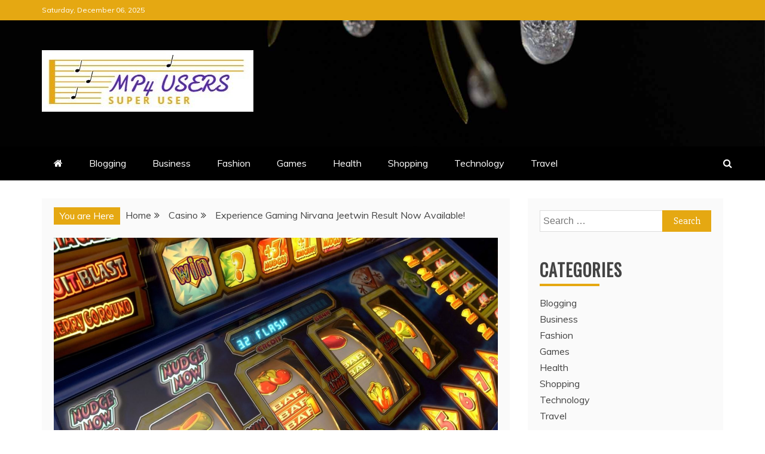

--- FILE ---
content_type: text/html; charset=UTF-8
request_url: https://mp4users.com/experience-gaming-nirvana-jeetwin-result-now-available/
body_size: 10560
content:
<!doctype html>
<html lang="en-US">
<head>
    <meta charset="UTF-8">
    <meta name="viewport" content="width=device-width, initial-scale=1">
    <link rel="profile" href="https://gmpg.org/xfn/11">

    <title>Experience Gaming Nirvana Jeetwin Result Now Available! &#8211; MP4 Users</title>
<meta name='robots' content='max-image-preview:large' />
<link rel='dns-prefetch' href='//fonts.googleapis.com' />
<link rel="alternate" type="application/rss+xml" title="MP4 Users &raquo; Feed" href="https://mp4users.com/feed/" />
<link rel="alternate" title="oEmbed (JSON)" type="application/json+oembed" href="https://mp4users.com/wp-json/oembed/1.0/embed?url=https%3A%2F%2Fmp4users.com%2Fexperience-gaming-nirvana-jeetwin-result-now-available%2F" />
<link rel="alternate" title="oEmbed (XML)" type="text/xml+oembed" href="https://mp4users.com/wp-json/oembed/1.0/embed?url=https%3A%2F%2Fmp4users.com%2Fexperience-gaming-nirvana-jeetwin-result-now-available%2F&#038;format=xml" />
<style id='wp-img-auto-sizes-contain-inline-css' type='text/css'>
img:is([sizes=auto i],[sizes^="auto," i]){contain-intrinsic-size:3000px 1500px}
/*# sourceURL=wp-img-auto-sizes-contain-inline-css */
</style>

<style id='wp-emoji-styles-inline-css' type='text/css'>

	img.wp-smiley, img.emoji {
		display: inline !important;
		border: none !important;
		box-shadow: none !important;
		height: 1em !important;
		width: 1em !important;
		margin: 0 0.07em !important;
		vertical-align: -0.1em !important;
		background: none !important;
		padding: 0 !important;
	}
/*# sourceURL=wp-emoji-styles-inline-css */
</style>
<link rel='stylesheet' id='wp-block-library-css' href='https://mp4users.com/wp-includes/css/dist/block-library/style.min.css?ver=6.9' type='text/css' media='all' />
<style id='global-styles-inline-css' type='text/css'>
:root{--wp--preset--aspect-ratio--square: 1;--wp--preset--aspect-ratio--4-3: 4/3;--wp--preset--aspect-ratio--3-4: 3/4;--wp--preset--aspect-ratio--3-2: 3/2;--wp--preset--aspect-ratio--2-3: 2/3;--wp--preset--aspect-ratio--16-9: 16/9;--wp--preset--aspect-ratio--9-16: 9/16;--wp--preset--color--black: #000000;--wp--preset--color--cyan-bluish-gray: #abb8c3;--wp--preset--color--white: #ffffff;--wp--preset--color--pale-pink: #f78da7;--wp--preset--color--vivid-red: #cf2e2e;--wp--preset--color--luminous-vivid-orange: #ff6900;--wp--preset--color--luminous-vivid-amber: #fcb900;--wp--preset--color--light-green-cyan: #7bdcb5;--wp--preset--color--vivid-green-cyan: #00d084;--wp--preset--color--pale-cyan-blue: #8ed1fc;--wp--preset--color--vivid-cyan-blue: #0693e3;--wp--preset--color--vivid-purple: #9b51e0;--wp--preset--gradient--vivid-cyan-blue-to-vivid-purple: linear-gradient(135deg,rgb(6,147,227) 0%,rgb(155,81,224) 100%);--wp--preset--gradient--light-green-cyan-to-vivid-green-cyan: linear-gradient(135deg,rgb(122,220,180) 0%,rgb(0,208,130) 100%);--wp--preset--gradient--luminous-vivid-amber-to-luminous-vivid-orange: linear-gradient(135deg,rgb(252,185,0) 0%,rgb(255,105,0) 100%);--wp--preset--gradient--luminous-vivid-orange-to-vivid-red: linear-gradient(135deg,rgb(255,105,0) 0%,rgb(207,46,46) 100%);--wp--preset--gradient--very-light-gray-to-cyan-bluish-gray: linear-gradient(135deg,rgb(238,238,238) 0%,rgb(169,184,195) 100%);--wp--preset--gradient--cool-to-warm-spectrum: linear-gradient(135deg,rgb(74,234,220) 0%,rgb(151,120,209) 20%,rgb(207,42,186) 40%,rgb(238,44,130) 60%,rgb(251,105,98) 80%,rgb(254,248,76) 100%);--wp--preset--gradient--blush-light-purple: linear-gradient(135deg,rgb(255,206,236) 0%,rgb(152,150,240) 100%);--wp--preset--gradient--blush-bordeaux: linear-gradient(135deg,rgb(254,205,165) 0%,rgb(254,45,45) 50%,rgb(107,0,62) 100%);--wp--preset--gradient--luminous-dusk: linear-gradient(135deg,rgb(255,203,112) 0%,rgb(199,81,192) 50%,rgb(65,88,208) 100%);--wp--preset--gradient--pale-ocean: linear-gradient(135deg,rgb(255,245,203) 0%,rgb(182,227,212) 50%,rgb(51,167,181) 100%);--wp--preset--gradient--electric-grass: linear-gradient(135deg,rgb(202,248,128) 0%,rgb(113,206,126) 100%);--wp--preset--gradient--midnight: linear-gradient(135deg,rgb(2,3,129) 0%,rgb(40,116,252) 100%);--wp--preset--font-size--small: 13px;--wp--preset--font-size--medium: 20px;--wp--preset--font-size--large: 36px;--wp--preset--font-size--x-large: 42px;--wp--preset--spacing--20: 0.44rem;--wp--preset--spacing--30: 0.67rem;--wp--preset--spacing--40: 1rem;--wp--preset--spacing--50: 1.5rem;--wp--preset--spacing--60: 2.25rem;--wp--preset--spacing--70: 3.38rem;--wp--preset--spacing--80: 5.06rem;--wp--preset--shadow--natural: 6px 6px 9px rgba(0, 0, 0, 0.2);--wp--preset--shadow--deep: 12px 12px 50px rgba(0, 0, 0, 0.4);--wp--preset--shadow--sharp: 6px 6px 0px rgba(0, 0, 0, 0.2);--wp--preset--shadow--outlined: 6px 6px 0px -3px rgb(255, 255, 255), 6px 6px rgb(0, 0, 0);--wp--preset--shadow--crisp: 6px 6px 0px rgb(0, 0, 0);}:where(.is-layout-flex){gap: 0.5em;}:where(.is-layout-grid){gap: 0.5em;}body .is-layout-flex{display: flex;}.is-layout-flex{flex-wrap: wrap;align-items: center;}.is-layout-flex > :is(*, div){margin: 0;}body .is-layout-grid{display: grid;}.is-layout-grid > :is(*, div){margin: 0;}:where(.wp-block-columns.is-layout-flex){gap: 2em;}:where(.wp-block-columns.is-layout-grid){gap: 2em;}:where(.wp-block-post-template.is-layout-flex){gap: 1.25em;}:where(.wp-block-post-template.is-layout-grid){gap: 1.25em;}.has-black-color{color: var(--wp--preset--color--black) !important;}.has-cyan-bluish-gray-color{color: var(--wp--preset--color--cyan-bluish-gray) !important;}.has-white-color{color: var(--wp--preset--color--white) !important;}.has-pale-pink-color{color: var(--wp--preset--color--pale-pink) !important;}.has-vivid-red-color{color: var(--wp--preset--color--vivid-red) !important;}.has-luminous-vivid-orange-color{color: var(--wp--preset--color--luminous-vivid-orange) !important;}.has-luminous-vivid-amber-color{color: var(--wp--preset--color--luminous-vivid-amber) !important;}.has-light-green-cyan-color{color: var(--wp--preset--color--light-green-cyan) !important;}.has-vivid-green-cyan-color{color: var(--wp--preset--color--vivid-green-cyan) !important;}.has-pale-cyan-blue-color{color: var(--wp--preset--color--pale-cyan-blue) !important;}.has-vivid-cyan-blue-color{color: var(--wp--preset--color--vivid-cyan-blue) !important;}.has-vivid-purple-color{color: var(--wp--preset--color--vivid-purple) !important;}.has-black-background-color{background-color: var(--wp--preset--color--black) !important;}.has-cyan-bluish-gray-background-color{background-color: var(--wp--preset--color--cyan-bluish-gray) !important;}.has-white-background-color{background-color: var(--wp--preset--color--white) !important;}.has-pale-pink-background-color{background-color: var(--wp--preset--color--pale-pink) !important;}.has-vivid-red-background-color{background-color: var(--wp--preset--color--vivid-red) !important;}.has-luminous-vivid-orange-background-color{background-color: var(--wp--preset--color--luminous-vivid-orange) !important;}.has-luminous-vivid-amber-background-color{background-color: var(--wp--preset--color--luminous-vivid-amber) !important;}.has-light-green-cyan-background-color{background-color: var(--wp--preset--color--light-green-cyan) !important;}.has-vivid-green-cyan-background-color{background-color: var(--wp--preset--color--vivid-green-cyan) !important;}.has-pale-cyan-blue-background-color{background-color: var(--wp--preset--color--pale-cyan-blue) !important;}.has-vivid-cyan-blue-background-color{background-color: var(--wp--preset--color--vivid-cyan-blue) !important;}.has-vivid-purple-background-color{background-color: var(--wp--preset--color--vivid-purple) !important;}.has-black-border-color{border-color: var(--wp--preset--color--black) !important;}.has-cyan-bluish-gray-border-color{border-color: var(--wp--preset--color--cyan-bluish-gray) !important;}.has-white-border-color{border-color: var(--wp--preset--color--white) !important;}.has-pale-pink-border-color{border-color: var(--wp--preset--color--pale-pink) !important;}.has-vivid-red-border-color{border-color: var(--wp--preset--color--vivid-red) !important;}.has-luminous-vivid-orange-border-color{border-color: var(--wp--preset--color--luminous-vivid-orange) !important;}.has-luminous-vivid-amber-border-color{border-color: var(--wp--preset--color--luminous-vivid-amber) !important;}.has-light-green-cyan-border-color{border-color: var(--wp--preset--color--light-green-cyan) !important;}.has-vivid-green-cyan-border-color{border-color: var(--wp--preset--color--vivid-green-cyan) !important;}.has-pale-cyan-blue-border-color{border-color: var(--wp--preset--color--pale-cyan-blue) !important;}.has-vivid-cyan-blue-border-color{border-color: var(--wp--preset--color--vivid-cyan-blue) !important;}.has-vivid-purple-border-color{border-color: var(--wp--preset--color--vivid-purple) !important;}.has-vivid-cyan-blue-to-vivid-purple-gradient-background{background: var(--wp--preset--gradient--vivid-cyan-blue-to-vivid-purple) !important;}.has-light-green-cyan-to-vivid-green-cyan-gradient-background{background: var(--wp--preset--gradient--light-green-cyan-to-vivid-green-cyan) !important;}.has-luminous-vivid-amber-to-luminous-vivid-orange-gradient-background{background: var(--wp--preset--gradient--luminous-vivid-amber-to-luminous-vivid-orange) !important;}.has-luminous-vivid-orange-to-vivid-red-gradient-background{background: var(--wp--preset--gradient--luminous-vivid-orange-to-vivid-red) !important;}.has-very-light-gray-to-cyan-bluish-gray-gradient-background{background: var(--wp--preset--gradient--very-light-gray-to-cyan-bluish-gray) !important;}.has-cool-to-warm-spectrum-gradient-background{background: var(--wp--preset--gradient--cool-to-warm-spectrum) !important;}.has-blush-light-purple-gradient-background{background: var(--wp--preset--gradient--blush-light-purple) !important;}.has-blush-bordeaux-gradient-background{background: var(--wp--preset--gradient--blush-bordeaux) !important;}.has-luminous-dusk-gradient-background{background: var(--wp--preset--gradient--luminous-dusk) !important;}.has-pale-ocean-gradient-background{background: var(--wp--preset--gradient--pale-ocean) !important;}.has-electric-grass-gradient-background{background: var(--wp--preset--gradient--electric-grass) !important;}.has-midnight-gradient-background{background: var(--wp--preset--gradient--midnight) !important;}.has-small-font-size{font-size: var(--wp--preset--font-size--small) !important;}.has-medium-font-size{font-size: var(--wp--preset--font-size--medium) !important;}.has-large-font-size{font-size: var(--wp--preset--font-size--large) !important;}.has-x-large-font-size{font-size: var(--wp--preset--font-size--x-large) !important;}
/*# sourceURL=global-styles-inline-css */
</style>

<style id='classic-theme-styles-inline-css' type='text/css'>
/*! This file is auto-generated */
.wp-block-button__link{color:#fff;background-color:#32373c;border-radius:9999px;box-shadow:none;text-decoration:none;padding:calc(.667em + 2px) calc(1.333em + 2px);font-size:1.125em}.wp-block-file__button{background:#32373c;color:#fff;text-decoration:none}
/*# sourceURL=/wp-includes/css/classic-themes.min.css */
</style>
<link rel='stylesheet' id='refined-blocks-heading-css' href='//fonts.googleapis.com/css?family=Oswald&#038;ver=6.9' type='text/css' media='all' />
<link rel='stylesheet' id='refined-magazine-style-css' href='https://mp4users.com/wp-content/themes/refined-magazine/style.css?ver=6.9' type='text/css' media='all' />
<style id='refined-magazine-style-inline-css' type='text/css'>
.site-branding h1, .site-branding p.site-title,.ct-dark-mode .site-title a, .site-title, .site-title a, .site-title a:hover, .site-title a:visited:hover { color: #blank; }.entry-content a, .entry-title a:hover, .related-title a:hover, .posts-navigation .nav-previous a:hover, .post-navigation .nav-previous a:hover, .posts-navigation .nav-next a:hover, .post-navigation .nav-next a:hover, #comments .comment-content a:hover, #comments .comment-author a:hover, .offcanvas-menu nav ul.top-menu li a:hover, .offcanvas-menu nav ul.top-menu li.current-menu-item > a, .error-404-title, #refined-magazine-breadcrumbs a:hover, .entry-content a.read-more-text:hover, a:hover, a:visited:hover, .widget_refined_magazine_category_tabbed_widget.widget ul.ct-nav-tabs li a  { color : #e5a812; }.candid-refined-post-format, .refined-magazine-featured-block .refined-magazine-col-2 .candid-refined-post-format, .cat-links a,.top-bar,.main-navigation ul li a:hover, .main-navigation ul li.current-menu-item > a, .main-navigation ul li a:hover, .main-navigation ul li.current-menu-item > a, .trending-title, .search-form input[type=submit], input[type="submit"], ::selection, #toTop, .breadcrumbs span.breadcrumb, article.sticky .refined-magazine-content-container, .candid-pagination .page-numbers.current, .candid-pagination .page-numbers:hover, .ct-title-head, .widget-title:before, .widget ul.ct-nav-tabs:before, .widget ul.ct-nav-tabs li.ct-title-head:hover, .widget ul.ct-nav-tabs li.ct-title-head.ui-tabs-active { background-color : #e5a812; }.candid-refined-post-format, .refined-magazine-featured-block .refined-magazine-col-2 .candid-refined-post-format, blockquote, .search-form input[type="submit"], input[type="submit"], .candid-pagination .page-numbers { border-color : #e5a812; }.cat-links a:focus{ outline : 1px dashed #e5a812; }.ct-post-overlay .post-content, .ct-post-overlay .post-content a, .widget .ct-post-overlay .post-content a, .widget .ct-post-overlay .post-content a:visited, .ct-post-overlay .post-content a:visited:hover, .slide-details:hover .cat-links a { color: #fff; }.logo-wrapper-block{background-color : #ffffff; }@media (min-width: 1600px){.ct-boxed #page{max-width : 1500px; }}
/*# sourceURL=refined-magazine-style-inline-css */
</style>
<link rel='stylesheet' id='refined-blocks-style-css' href='https://mp4users.com/wp-content/themes/refined-blocks/style.css?ver=6.9' type='text/css' media='all' />
<link rel='stylesheet' id='google-fonts-css' href='//fonts.googleapis.com/css?family=Slabo+27px%7CMuli&#038;display=swap&#038;ver=6.9' type='text/css' media='all' />
<link rel='stylesheet' id='font-awesome-4-css' href='https://mp4users.com/wp-content/themes/refined-magazine/candidthemes/assets/framework/Font-Awesome/css/font-awesome.min.css?ver=1.2.4' type='text/css' media='all' />
<link rel='stylesheet' id='slick-css-css' href='https://mp4users.com/wp-content/themes/refined-magazine/candidthemes/assets/framework/slick/slick.css?ver=6.9' type='text/css' media='all' />
<link rel='stylesheet' id='slick-theme-css-css' href='https://mp4users.com/wp-content/themes/refined-magazine/candidthemes/assets/framework/slick/slick-theme.css?ver=6.9' type='text/css' media='all' />
<script type="text/javascript" src="https://mp4users.com/wp-includes/js/jquery/jquery.min.js?ver=3.7.1" id="jquery-core-js"></script>
<script type="text/javascript" src="https://mp4users.com/wp-includes/js/jquery/jquery-migrate.min.js?ver=3.4.1" id="jquery-migrate-js"></script>
<link rel="https://api.w.org/" href="https://mp4users.com/wp-json/" /><link rel="alternate" title="JSON" type="application/json" href="https://mp4users.com/wp-json/wp/v2/posts/538" /><link rel="EditURI" type="application/rsd+xml" title="RSD" href="https://mp4users.com/xmlrpc.php?rsd" />
<meta name="generator" content="WordPress 6.9" />
<link rel="canonical" href="https://mp4users.com/experience-gaming-nirvana-jeetwin-result-now-available/" />
<link rel='shortlink' href='https://mp4users.com/?p=538' />
		<style type="text/css">
					.site-title,
			.site-description {
				position: absolute;
				clip: rect(1px, 1px, 1px, 1px);
			}
        			.site-title a, .site-title{
				color: #blank;
			}
		</style>
		<link rel="icon" href="https://mp4users.com/wp-content/uploads/2022/08/cropped-MP4-Users-1-1-150x150.jpg" sizes="32x32" />
<link rel="icon" href="https://mp4users.com/wp-content/uploads/2022/08/cropped-MP4-Users-1-1-300x300.jpg" sizes="192x192" />
<link rel="apple-touch-icon" href="https://mp4users.com/wp-content/uploads/2022/08/cropped-MP4-Users-1-1-300x300.jpg" />
<meta name="msapplication-TileImage" content="https://mp4users.com/wp-content/uploads/2022/08/cropped-MP4-Users-1-1-300x300.jpg" />
</head>
<body class="wp-singular post-template-default single single-post postid-538 single-format-standard wp-custom-logo wp-embed-responsive wp-theme-refined-magazine wp-child-theme-refined-blocks ct-bg ct-full-layout ct-sticky-sidebar right-sidebar" itemtype="https://schema.org/Blog" itemscope>
<div id="page" class="site">
            <a class="skip-link screen-reader-text"
           href="#content">Skip to content</a>
                    <!-- Preloader -->
            <div id="loader-wrapper">
                <div id="loader"></div>

                <div class="loader-section section-left"></div>
                <div class="loader-section section-right"></div>

            </div>
                <header id="masthead" class="site-header" itemtype="https://schema.org/WPHeader" itemscope>
                <div class="overlay"></div>
                <div class="top-bar">
        <a href="#" class="ct-show-hide-top"> <i class="fa fa-chevron-down"></i> </a>
        <div class="container-inner clearfix">

            <div class="top-left-col clearfix">

        
            <div class="ct-clock float-left">
                <div id="ct-date">
                    Saturday, December 06, 2025                </div>
            </div>

        
        </div>

                <div class="top-right-col clearfix">
                </div> <!-- .top-right-col -->
                </div> <!-- .container-inner -->
        </div> <!-- .top-bar -->

                            <div class="logo-wrapper-block" style="background-image: url(https://mp4users.com/wp-content/themes/refined-blocks/images/default-header.jpg);">
                    <div class="container-inner clearfix logo-wrapper-container">
        <div class="logo-wrapper float-left">
            <div class="site-branding">

                <div class="refined-magazine-logo-container">
                    <a href="https://mp4users.com/" class="custom-logo-link" rel="home"><img width="354" height="103" src="https://mp4users.com/wp-content/uploads/2022/08/cropped-MP4-Users-2.jpg" class="custom-logo" alt="MP4 Users" decoding="async" srcset="https://mp4users.com/wp-content/uploads/2022/08/cropped-MP4-Users-2.jpg 354w, https://mp4users.com/wp-content/uploads/2022/08/cropped-MP4-Users-2-300x87.jpg 300w, https://mp4users.com/wp-content/uploads/2022/08/cropped-MP4-Users-2-350x103.jpg 350w" sizes="(max-width: 354px) 100vw, 354px" /></a>                        <p class="site-title"><a href="https://mp4users.com/"
                                                 rel="home">MP4 Users</a></p>
                                            <p class="site-description">Super User</p>
                                    </div> <!-- refined-magazine-logo-container -->
            </div><!-- .site-branding -->
        </div> <!-- .logo-wrapper -->
                </div> <!-- .container-inner -->
        </div> <!-- .logo-wrapper-block -->
                <div class="refined-magazine-menu-container sticky-header">
            <div class="container-inner clearfix">
                <nav id="site-navigation"
                     class="main-navigation" itemtype="https://schema.org/SiteNavigationElement" itemscope>
                    <div class="navbar-header clearfix">
                        <button class="menu-toggle" aria-controls="primary-menu"
                                aria-expanded="false">
                            <span> </span>
                        </button>
                    </div>
                    <ul id="primary-menu" class="nav navbar-nav nav-menu">
                                                    <li class=""><a href="https://mp4users.com/">
                                    <i class="fa fa-home"></i> </a></li>
                                                <li id="menu-item-88" class="menu-item menu-item-type-taxonomy menu-item-object-category menu-item-88"><a href="https://mp4users.com/category/blogging/">Blogging</a></li>
<li id="menu-item-89" class="menu-item menu-item-type-taxonomy menu-item-object-category menu-item-89"><a href="https://mp4users.com/category/business/">Business</a></li>
<li id="menu-item-90" class="menu-item menu-item-type-taxonomy menu-item-object-category menu-item-90"><a href="https://mp4users.com/category/fashion/">Fashion</a></li>
<li id="menu-item-91" class="menu-item menu-item-type-taxonomy menu-item-object-category menu-item-91"><a href="https://mp4users.com/category/games/">Games</a></li>
<li id="menu-item-92" class="menu-item menu-item-type-taxonomy menu-item-object-category menu-item-92"><a href="https://mp4users.com/category/health/">Health</a></li>
<li id="menu-item-93" class="menu-item menu-item-type-taxonomy menu-item-object-category menu-item-93"><a href="https://mp4users.com/category/shopping/">Shopping</a></li>
<li id="menu-item-94" class="menu-item menu-item-type-taxonomy menu-item-object-category menu-item-94"><a href="https://mp4users.com/category/technology/">Technology</a></li>
<li id="menu-item-95" class="menu-item menu-item-type-taxonomy menu-item-object-category menu-item-95"><a href="https://mp4users.com/category/travel/">Travel</a></li>
                    </ul>
                </nav><!-- #site-navigation -->

                                    <div class="ct-menu-search"><a class="search-icon-box" href="#"> <i class="fa fa-search"></i>
                        </a></div>
                    <div class="top-bar-search">
                        <form role="search" method="get" class="search-form" action="https://mp4users.com/">
				<label>
					<span class="screen-reader-text">Search for:</span>
					<input type="search" class="search-field" placeholder="Search &hellip;" value="" name="s" />
				</label>
				<input type="submit" class="search-submit" value="Search" />
			</form>                        <button type="button" class="close"></button>
                    </div>
                            </div> <!-- .container-inner -->
        </div> <!-- refined-magazine-menu-container -->
                </header><!-- #masthead -->
        
    <div id="content" class="site-content">
                <div class="container-inner ct-container-main clearfix">
    <div id="primary" class="content-area">
        <main id="main" class="site-main">

                            <div class="breadcrumbs">
                    <div class='breadcrumbs init-animate clearfix'><span class='breadcrumb'>You are Here</span><div id='refined-magazine-breadcrumbs' class='clearfix'><div role="navigation" aria-label="Breadcrumbs" class="breadcrumb-trail breadcrumbs" itemprop="breadcrumb"><ul class="trail-items" itemscope itemtype="http://schema.org/BreadcrumbList"><meta name="numberOfItems" content="3" /><meta name="itemListOrder" content="Ascending" /><li itemprop="itemListElement" itemscope itemtype="http://schema.org/ListItem" class="trail-item trail-begin"><a href="https://mp4users.com" rel="home"><span itemprop="name">Home</span></a><meta itemprop="position" content="1" /></li><li itemprop="itemListElement" itemscope itemtype="http://schema.org/ListItem" class="trail-item"><a href="https://mp4users.com/category/casino/"><span itemprop="name">Casino</span></a><meta itemprop="position" content="2" /></li><li itemprop="itemListElement" itemscope itemtype="http://schema.org/ListItem" class="trail-item trail-end"><span itemprop="name">Experience Gaming Nirvana Jeetwin Result Now Available!</span><meta itemprop="position" content="3" /></li></ul></div></div></div>                </div>
                                        <article id="post-538" class="post-538 post type-post status-publish format-standard has-post-thumbnail hentry category-casino tag-jeetwin-result" itemtype="https://schema.org/CreativeWork" itemscope>
        <div class="refined-magazine-content-container refined-magazine-has-thumbnail">
                    <div class="post-thumb">
                
            <div class="post-thumbnail">
                <img width="1170" height="731" src="https://mp4users.com/wp-content/uploads/2024/06/ia_100000014335-1170x731.jpg" class="attachment-refined-magazine-large-thumb size-refined-magazine-large-thumb wp-post-image" alt="Experience Gaming Nirvana Jeetwin Result Now Available!" itemprop="image" decoding="async" fetchpriority="high" srcset="https://mp4users.com/wp-content/uploads/2024/06/ia_100000014335-1170x731.jpg 1170w, https://mp4users.com/wp-content/uploads/2024/06/ia_100000014335-300x188.jpg 300w, https://mp4users.com/wp-content/uploads/2024/06/ia_100000014335-1024x640.jpg 1024w, https://mp4users.com/wp-content/uploads/2024/06/ia_100000014335-768x480.jpg 768w, https://mp4users.com/wp-content/uploads/2024/06/ia_100000014335-1536x960.jpg 1536w, https://mp4users.com/wp-content/uploads/2024/06/ia_100000014335-350x220.jpg 350w, https://mp4users.com/wp-content/uploads/2024/06/ia_100000014335.jpg 1920w" sizes="(max-width: 1170px) 100vw, 1170px" />            </div><!-- .post-thumbnail -->

                    </div>
                <div class="refined-magazine-content-area">
            <header class="entry-header">

                <div class="post-meta">
                    <span class="cat-links"><a class="ct-cat-item-4" href="https://mp4users.com/category/casino/"  rel="category tag">Casino</a> </span>                </div>
                <h1 class="entry-title" itemprop="headline">Experience Gaming Nirvana Jeetwin Result Now Available!</h1>                    <div class="entry-meta">
                        <span class="posted-on"><i class="fa fa-calendar"></i><a href="https://mp4users.com/experience-gaming-nirvana-jeetwin-result-now-available/" rel="bookmark"><time class="entry-date published" datetime="2024-06-12T22:54:43+00:00" itemprop="datePublished">June 12, 2024</time><time class="updated" datetime="2024-06-10T22:55:31+00:00" itemprop="dateModified">June 10, 2024</time></a></span><span class="byline"> <span class="author vcard" itemprop="author" itemtype="https://schema.org/Person" itemscope><i class="fa fa-user"></i><a class="url fn n" href="https://mp4users.com/author/admin/" rel="author"><span class="author-name" itemprop="name">admin</span></a></span></span>                    </div><!-- .entry-meta -->
                            </header><!-- .entry-header -->


            <div class="entry-content">
                <p style='text-align:justify'>Are you a fan of online gaming? Do you enjoy the thrill of playing your favorite games and winning big prizes? If so, then you need to check out Jeetwin Result now available! This exciting new feature allows players to experience gaming nirvana like never before.</p>
<p style='text-align:justify'>
<p style='text-align:justify'>Jeetwin is a popular online gaming platform that offers a wide range of casino games, sports betting, and more. With Jeetwin Result, players can now access real-time updates on their game results, allowing them to track their progress and see how they stack up against the competition.</p>
<p style='text-align:justify'>
<p style='text-align:justify'>One of the key benefits of using Jeetwin Result is that it provides players with instant feedback on their gameplay. Whether you&#8217;re playing slots, poker, or any other game on the platform, you can easily see how well you&#8217;re doing and make adjustments as needed. This level of transparency and accountability helps to enhance the overall gaming experience and keeps players engaged for hours on end.</p>
<p style='text-align:justify'>
<p style='text-align:justify'>In addition to tracking your own results, <strong><a href="https://jeetwin1.org/">Jeetwin Result</a></strong> also allows you to compare your performance with other players. This competitive element adds an extra layer of excitement to the gaming experience and motivates players to strive for excellence. Whether you&#8217;re looking to climb the leaderboard or simply improve your skills, Jeetwin Result provides all the tools you need to succeed.</p>
<p style='text-align:justify'>
<p style='text-align:justify'>Another great feature of Jeetwin Result is its user-friendly interface. The platform is easy to navigate and provides clear and concise information about your game results. Whether you&#8217;re a seasoned pro or a novice player, you&#8217;ll have no trouble using this feature to enhance your gaming experience.</p>
<p style='text-align:justify'>
<p style='text-align:justify'>If you&#8217;re ready to take your online gaming experience to the next level, then it&#8217;s time to check out Jeetwin Result now available! With this innovative new feature, you can track your progress in real-time, compare your performance with other players, and enjoy all the thrills and excitement that come with playing on one of the top online gaming platforms in India.</p>
<p style='text-align:justify'>
<p style='text-align:justify'>So what are you waiting for? Head over to Jeetwin today and start experiencing gaming nirvana like never before! With Jeetwin Result at your fingertips, there&#8217;s no limit to what you can achieve in the world of online gaming. Don&#8217;t miss out on this incredible opportunity – try it out today!</p>

                            </div>
            <!-- .entry-content -->

            <footer class="entry-footer">
                <span class="tags-links"><i class="fa fa-tags"></i></span><a href="https://mp4users.com/tag/jeetwin-result/" rel="tag">Jeetwin Result</a>            </footer><!-- .entry-footer -->

                    <div class="meta_bottom">
            <div class="text_share header-text">Share</div>
            <div class="post-share">
                    <a target="_blank" href="https://www.facebook.com/sharer/sharer.php?u=https://mp4users.com/experience-gaming-nirvana-jeetwin-result-now-available/">
                        <i class="fa fa-facebook"></i>
                        Facebook                    </a>
                    <a target="_blank" href="http://twitter.com/share?text=Experience%20Gaming%20Nirvana%20Jeetwin%20Result%20Now%20Available!&#038;url=https://mp4users.com/experience-gaming-nirvana-jeetwin-result-now-available/">
                        <i class="fa fa-twitter"></i>                        
                        Twitter                    </a>
                    <a target="_blank" href="http://pinterest.com/pin/create/button/?url=https://mp4users.com/experience-gaming-nirvana-jeetwin-result-now-available/&#038;media=https://mp4users.com/wp-content/uploads/2024/06/ia_100000014335.jpg&#038;description=Experience%20Gaming%20Nirvana%20Jeetwin%20Result%20Now%20Available!">
                        <i class="fa fa-pinterest"></i>
                        
                        Pinterest                    </a>
                    <a target="_blank" href="http://www.linkedin.com/shareArticle?mini=true&#038;title=Experience%20Gaming%20Nirvana%20Jeetwin%20Result%20Now%20Available!&#038;url=https://mp4users.com/experience-gaming-nirvana-jeetwin-result-now-available/">
                        <i class="fa fa-linkedin"></i>
                        Linkedin                        
                    </a>
            </div>
        </div>
                </div> <!-- .refined-magazine-content-area -->
    </div> <!-- .refined-magazine-content-container -->
</article><!-- #post-538 -->

	<nav class="navigation post-navigation" aria-label="Posts">
		<h2 class="screen-reader-text">Post navigation</h2>
		<div class="nav-links"><div class="nav-previous"><a href="https://mp4users.com/marvelbet-login-where-innovation-meets-convenience-in-betting/" rel="prev">Marvelbet Login Where Innovation Meets Convenience in Betting</a></div><div class="nav-next"><a href="https://mp4users.com/exploring-the-technology-behind-classic-rummy-apk/" rel="next">Exploring the Technology Behind Classic Rummy Apk</a></div></div>
	</nav>                <div class="related-pots-block">
                                            <h2 class="widget-title">
                            Related Posts                        </h2>
                                        <ul class="related-post-entries clearfix">
                                                    <li>
                                                                    <figure class="widget-image">
                                        <a href="https://mp4users.com/unlock-hidden-treasures-with-mega888-slots/">
                                            <img width="350" height="220" src="https://mp4users.com/wp-content/uploads/2025/02/1-382-350x220.jpg" class="attachment-refined-magazine-small-thumb size-refined-magazine-small-thumb wp-post-image" alt="Unlock Hidden Treasures with Mega888 Slots" decoding="async" />                                        </a>
                                    </figure>
                                                                <div class="featured-desc">
                                    <h2 class="related-title">
                                        <a href="https://mp4users.com/unlock-hidden-treasures-with-mega888-slots/">
                                            Unlock Hidden Treasures with Mega888 Slots                                        </a>
                                    </h2>
                                    <div class="entry-meta">
                                        <span class="posted-on"><i class="fa fa-calendar"></i><a href="https://mp4users.com/unlock-hidden-treasures-with-mega888-slots/" rel="bookmark"><time class="entry-date published" datetime="2025-02-26T06:44:55+00:00" itemprop="datePublished">February 26, 2025</time><time class="updated" datetime="2025-02-24T06:45:44+00:00" itemprop="dateModified">February 24, 2025</time></a></span>                                    </div><!-- .entry-meta -->
                                </div>
                            </li>
                                                    <li>
                                                                    <figure class="widget-image">
                                        <a href="https://mp4users.com/bwinbet365-where-unlimited-gaming-opportunities-await-you/">
                                            <img width="350" height="220" src="https://mp4users.com/wp-content/uploads/2024/12/Bwinbet365-195-350x220.jpg" class="attachment-refined-magazine-small-thumb size-refined-magazine-small-thumb wp-post-image" alt="bwinbet365: Where Unlimited Gaming Opportunities Await You" decoding="async" />                                        </a>
                                    </figure>
                                                                <div class="featured-desc">
                                    <h2 class="related-title">
                                        <a href="https://mp4users.com/bwinbet365-where-unlimited-gaming-opportunities-await-you/">
                                            bwinbet365: Where Unlimited Gaming Opportunities Await You                                        </a>
                                    </h2>
                                    <div class="entry-meta">
                                        <span class="posted-on"><i class="fa fa-calendar"></i><a href="https://mp4users.com/bwinbet365-where-unlimited-gaming-opportunities-await-you/" rel="bookmark"><time class="entry-date published" datetime="2024-12-02T09:42:24+00:00" itemprop="datePublished">December 2, 2024</time><time class="updated" datetime="2024-12-02T09:43:13+00:00" itemprop="dateModified">December 2, 2024</time></a></span>                                    </div><!-- .entry-meta -->
                                </div>
                            </li>
                                                    <li>
                                                                    <figure class="widget-image">
                                        <a href="https://mp4users.com/betting-with-confidence-navigating-the-bwinbet365-login-process/">
                                            <img width="350" height="220" src="https://mp4users.com/wp-content/uploads/2024/11/betting_96-350x220.jpg" class="attachment-refined-magazine-small-thumb size-refined-magazine-small-thumb wp-post-image" alt="Betting with Confidence: Navigating the bwinbet365 Login Process" decoding="async" loading="lazy" />                                        </a>
                                    </figure>
                                                                <div class="featured-desc">
                                    <h2 class="related-title">
                                        <a href="https://mp4users.com/betting-with-confidence-navigating-the-bwinbet365-login-process/">
                                            Betting with Confidence: Navigating the bwinbet365 Login Process                                        </a>
                                    </h2>
                                    <div class="entry-meta">
                                        <span class="posted-on"><i class="fa fa-calendar"></i><a href="https://mp4users.com/betting-with-confidence-navigating-the-bwinbet365-login-process/" rel="bookmark"><time class="entry-date published updated" datetime="2024-11-26T11:06:59+00:00">November 26, 2024</time></a></span>                                    </div><!-- .entry-meta -->
                                </div>
                            </li>
                                            </ul>
                </div> <!-- .related-post-block -->
                
        </main><!-- #main -->
    </div><!-- #primary -->


<aside id="secondary" class="widget-area" itemtype="https://schema.org/WPSideBar" itemscope>
    <div class="ct-sidebar-wrapper">
	<div class="sidebar-widget-container"><section id="search-2" class="widget widget_search"><form role="search" method="get" class="search-form" action="https://mp4users.com/">
				<label>
					<span class="screen-reader-text">Search for:</span>
					<input type="search" class="search-field" placeholder="Search &hellip;" value="" name="s" />
				</label>
				<input type="submit" class="search-submit" value="Search" />
			</form></section></div> <div class="sidebar-widget-container"><section id="nav_menu-2" class="widget widget_nav_menu"><h2 class="widget-title">Categories</h2><div class="menu-primary-container"><ul id="menu-primary-1" class="menu"><li class="menu-item menu-item-type-taxonomy menu-item-object-category menu-item-88"><a href="https://mp4users.com/category/blogging/">Blogging</a></li>
<li class="menu-item menu-item-type-taxonomy menu-item-object-category menu-item-89"><a href="https://mp4users.com/category/business/">Business</a></li>
<li class="menu-item menu-item-type-taxonomy menu-item-object-category menu-item-90"><a href="https://mp4users.com/category/fashion/">Fashion</a></li>
<li class="menu-item menu-item-type-taxonomy menu-item-object-category menu-item-91"><a href="https://mp4users.com/category/games/">Games</a></li>
<li class="menu-item menu-item-type-taxonomy menu-item-object-category menu-item-92"><a href="https://mp4users.com/category/health/">Health</a></li>
<li class="menu-item menu-item-type-taxonomy menu-item-object-category menu-item-93"><a href="https://mp4users.com/category/shopping/">Shopping</a></li>
<li class="menu-item menu-item-type-taxonomy menu-item-object-category menu-item-94"><a href="https://mp4users.com/category/technology/">Technology</a></li>
<li class="menu-item menu-item-type-taxonomy menu-item-object-category menu-item-95"><a href="https://mp4users.com/category/travel/">Travel</a></li>
</ul></div></section></div> 
		<div class="sidebar-widget-container"><section id="recent-posts-2" class="widget widget_recent_entries">
		<h2 class="widget-title">Recent Posts</h2>
		<ul>
											<li>
					<a href="https://mp4users.com/pacificrim-store-review-unveiling-top-merchandise-picks/">Pacificrim Store Review: Unveiling Top Merchandise Picks</a>
									</li>
											<li>
					<a href="https://mp4users.com/discover-the-blacklist-official-store-exclusive-merch-for-die-hard-fans/">Discover The Blacklist Official Store: Exclusive Merch for Die-Hard Fans</a>
									</li>
											<li>
					<a href="https://mp4users.com/the-ultimate-foxhole-merchandise-buying-guide-for-fans/">The Ultimate Foxhole Merchandise Buying Guide for Fans</a>
									</li>
											<li>
					<a href="https://mp4users.com/why-you-might-want-to-think-twice-before-booking-at-westgate-resorts/">Why You Might Want to Think Twice Before Booking at Westgate Resorts</a>
									</li>
											<li>
					<a href="https://mp4users.com/unveiling-the-best-of-meatcanyon-merch-a-review-of-top-products/">Unveiling the Best of Meatcanyon Merch: A Review of Top Products</a>
									</li>
					</ul>

		</section></div>     </div>
</aside><!-- #secondary -->
</div> <!-- .container-inner -->
</div><!-- #content -->
        <footer id="colophon" class="site-footer">
        
        <div class="site-info" itemtype="https://schema.org/WPFooter" itemscope>
            <div class="container-inner">
                                    <span class="copy-right-text">All Rights Reserved 2022.</span><br>
                
                <a href="https://wordpress.org/" target="_blank">
                    Proudly powered by WordPress                </a>
                <span class="sep"> | </span>
                Theme: Refined Blocks by <a href="https://www.candidthemes.com/" target="_blank">Candid Themes</a>.            </div> <!-- .container-inner -->
        </div><!-- .site-info -->
                </footer><!-- #colophon -->
        
            <a id="toTop" class="go-to-top" href="#" title="Go to Top">
                <i class="fa fa-angle-double-up"></i>
            </a>
        
</div><!-- #page -->

<script type="speculationrules">
{"prefetch":[{"source":"document","where":{"and":[{"href_matches":"/*"},{"not":{"href_matches":["/wp-*.php","/wp-admin/*","/wp-content/uploads/*","/wp-content/*","/wp-content/plugins/*","/wp-content/themes/refined-blocks/*","/wp-content/themes/refined-magazine/*","/*\\?(.+)"]}},{"not":{"selector_matches":"a[rel~=\"nofollow\"]"}},{"not":{"selector_matches":".no-prefetch, .no-prefetch a"}}]},"eagerness":"conservative"}]}
</script>
<script type="text/javascript" src="https://mp4users.com/wp-content/themes/refined-blocks/js/refined-blocks-custom.js?ver=20151215" id="refined-blocks-custom-js-js"></script>
<script type="text/javascript" src="https://mp4users.com/wp-content/themes/refined-magazine/candidthemes/assets/framework/slick/slick.min.js?ver=20151217" id="slick-js"></script>
<script type="text/javascript" src="https://mp4users.com/wp-includes/js/jquery/ui/core.min.js?ver=1.13.3" id="jquery-ui-core-js"></script>
<script type="text/javascript" src="https://mp4users.com/wp-includes/js/jquery/ui/tabs.min.js?ver=1.13.3" id="jquery-ui-tabs-js"></script>
<script type="text/javascript" src="https://mp4users.com/wp-content/themes/refined-magazine/js/navigation.js?ver=20151215" id="refined-magazine-navigation-js"></script>
<script type="text/javascript" src="https://mp4users.com/wp-content/themes/refined-magazine/candidthemes/assets/framework/marquee/jquery.marquee.js?ver=20151215" id="marquee-js"></script>
<script type="text/javascript" src="https://mp4users.com/wp-content/themes/refined-magazine/js/skip-link-focus-fix.js?ver=20151215" id="refined-magazine-skip-link-focus-fix-js"></script>
<script type="text/javascript" src="https://mp4users.com/wp-content/themes/refined-magazine/candidthemes/assets/js/theia-sticky-sidebar.js?ver=20151215" id="theia-sticky-sidebar-js"></script>
<script type="text/javascript" src="https://mp4users.com/wp-content/themes/refined-magazine/candidthemes/assets/js/refined-magazine-custom.js?ver=20151215" id="refined-magazine-custom-js"></script>
<script id="wp-emoji-settings" type="application/json">
{"baseUrl":"https://s.w.org/images/core/emoji/17.0.2/72x72/","ext":".png","svgUrl":"https://s.w.org/images/core/emoji/17.0.2/svg/","svgExt":".svg","source":{"concatemoji":"https://mp4users.com/wp-includes/js/wp-emoji-release.min.js?ver=6.9"}}
</script>
<script type="module">
/* <![CDATA[ */
/*! This file is auto-generated */
const a=JSON.parse(document.getElementById("wp-emoji-settings").textContent),o=(window._wpemojiSettings=a,"wpEmojiSettingsSupports"),s=["flag","emoji"];function i(e){try{var t={supportTests:e,timestamp:(new Date).valueOf()};sessionStorage.setItem(o,JSON.stringify(t))}catch(e){}}function c(e,t,n){e.clearRect(0,0,e.canvas.width,e.canvas.height),e.fillText(t,0,0);t=new Uint32Array(e.getImageData(0,0,e.canvas.width,e.canvas.height).data);e.clearRect(0,0,e.canvas.width,e.canvas.height),e.fillText(n,0,0);const a=new Uint32Array(e.getImageData(0,0,e.canvas.width,e.canvas.height).data);return t.every((e,t)=>e===a[t])}function p(e,t){e.clearRect(0,0,e.canvas.width,e.canvas.height),e.fillText(t,0,0);var n=e.getImageData(16,16,1,1);for(let e=0;e<n.data.length;e++)if(0!==n.data[e])return!1;return!0}function u(e,t,n,a){switch(t){case"flag":return n(e,"\ud83c\udff3\ufe0f\u200d\u26a7\ufe0f","\ud83c\udff3\ufe0f\u200b\u26a7\ufe0f")?!1:!n(e,"\ud83c\udde8\ud83c\uddf6","\ud83c\udde8\u200b\ud83c\uddf6")&&!n(e,"\ud83c\udff4\udb40\udc67\udb40\udc62\udb40\udc65\udb40\udc6e\udb40\udc67\udb40\udc7f","\ud83c\udff4\u200b\udb40\udc67\u200b\udb40\udc62\u200b\udb40\udc65\u200b\udb40\udc6e\u200b\udb40\udc67\u200b\udb40\udc7f");case"emoji":return!a(e,"\ud83e\u1fac8")}return!1}function f(e,t,n,a){let r;const o=(r="undefined"!=typeof WorkerGlobalScope&&self instanceof WorkerGlobalScope?new OffscreenCanvas(300,150):document.createElement("canvas")).getContext("2d",{willReadFrequently:!0}),s=(o.textBaseline="top",o.font="600 32px Arial",{});return e.forEach(e=>{s[e]=t(o,e,n,a)}),s}function r(e){var t=document.createElement("script");t.src=e,t.defer=!0,document.head.appendChild(t)}a.supports={everything:!0,everythingExceptFlag:!0},new Promise(t=>{let n=function(){try{var e=JSON.parse(sessionStorage.getItem(o));if("object"==typeof e&&"number"==typeof e.timestamp&&(new Date).valueOf()<e.timestamp+604800&&"object"==typeof e.supportTests)return e.supportTests}catch(e){}return null}();if(!n){if("undefined"!=typeof Worker&&"undefined"!=typeof OffscreenCanvas&&"undefined"!=typeof URL&&URL.createObjectURL&&"undefined"!=typeof Blob)try{var e="postMessage("+f.toString()+"("+[JSON.stringify(s),u.toString(),c.toString(),p.toString()].join(",")+"));",a=new Blob([e],{type:"text/javascript"});const r=new Worker(URL.createObjectURL(a),{name:"wpTestEmojiSupports"});return void(r.onmessage=e=>{i(n=e.data),r.terminate(),t(n)})}catch(e){}i(n=f(s,u,c,p))}t(n)}).then(e=>{for(const n in e)a.supports[n]=e[n],a.supports.everything=a.supports.everything&&a.supports[n],"flag"!==n&&(a.supports.everythingExceptFlag=a.supports.everythingExceptFlag&&a.supports[n]);var t;a.supports.everythingExceptFlag=a.supports.everythingExceptFlag&&!a.supports.flag,a.supports.everything||((t=a.source||{}).concatemoji?r(t.concatemoji):t.wpemoji&&t.twemoji&&(r(t.twemoji),r(t.wpemoji)))});
//# sourceURL=https://mp4users.com/wp-includes/js/wp-emoji-loader.min.js
/* ]]> */
</script>

</body>
</html>


<!-- Page cached by LiteSpeed Cache 7.6.2 on 2025-12-06 14:28:20 -->